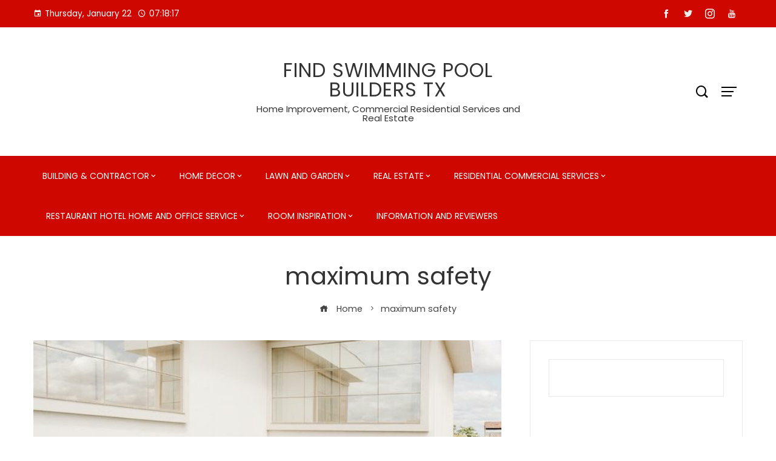

--- FILE ---
content_type: text/html; charset=UTF-8
request_url: https://findswimmingpoolbuilderstx.com/tag/maximum-safety
body_size: 14417
content:
<!DOCTYPE html>
<html lang="en-US">

    <head>
        <meta charset="UTF-8">
        <meta name="viewport" content="width=device-width, initial-scale=1">
        <title>maximum safety &#8211; find swimming pool builders tx</title>
<meta name='robots' content='max-image-preview:large' />
<link rel='dns-prefetch' href='//fonts.googleapis.com' />
<link rel="alternate" type="application/rss+xml" title="find swimming pool builders tx &raquo; Feed" href="https://findswimmingpoolbuilderstx.com/feed" />
<link rel="alternate" type="application/rss+xml" title="find swimming pool builders tx &raquo; Comments Feed" href="https://findswimmingpoolbuilderstx.com/comments/feed" />
<link rel="alternate" type="application/rss+xml" title="find swimming pool builders tx &raquo; maximum safety Tag Feed" href="https://findswimmingpoolbuilderstx.com/tag/maximum-safety/feed" />
<style id='wp-img-auto-sizes-contain-inline-css' type='text/css'>
img:is([sizes=auto i],[sizes^="auto," i]){contain-intrinsic-size:3000px 1500px}
/*# sourceURL=wp-img-auto-sizes-contain-inline-css */
</style>

<style id='wp-emoji-styles-inline-css' type='text/css'>

	img.wp-smiley, img.emoji {
		display: inline !important;
		border: none !important;
		box-shadow: none !important;
		height: 1em !important;
		width: 1em !important;
		margin: 0 0.07em !important;
		vertical-align: -0.1em !important;
		background: none !important;
		padding: 0 !important;
	}
/*# sourceURL=wp-emoji-styles-inline-css */
</style>
<link rel='stylesheet' id='viral-mag-style-css' href='https://findswimmingpoolbuilderstx.com/wp-content/themes/viral-mag/style.css?ver=2.0.58' type='text/css' media='all' />
<style id='viral-mag-style-inline-css' type='text/css'>
:root{--vm-template-color:#096abf;--vm-template-dark-color:#085fac;--vm-wide-container-width:1170px;--vm-fluid-container-width:80%;--vm-container-padding:80px;--vm-primary-width:66%;--vm-secondary-width:30%;--vm-responsive-width:780px;--vm-h1-size:38px;--vm-h2-size:34px;--vm-h3-size:30px;--vm-h4-size:26px;--vm-h5-size:22px;--vm-h6-size:18px;--vm-content-header-color:#000000;--vm-content-text-color:#333333;--vm-content-text-light-color:rgba(51,51,51,0.1);--vm-content-text-lighter-color:rgba(51,51,51,0.05);--vm-content-link-color:#000000;--vm-content-link-hov-color:#000000;--vm-title-color:#333333;--vm-th-height:45px;--vm-th-bg-color:#cf0701;--vm-th-text-color:#FFFFFF;--vm-th-anchor-color:#EEEEEE;--vm-logo-height:60px;--vm-logo-padding:15px;--vm-mh-header-bg-url:url();--vm-mh-header-bg-repeat:no-repeat;--vm-mh-header-bg-size:cover;--vm-mh-header-bg-position:center center;--vm-mh-header-bg-attach:scroll;--vm-mh-header-bg-color:;--vm-mh-button-color:#000000;--vm-mh-bg-color:#cf0701;--vm-mh-bg-color-mobile:#cf0701;--vm-mh-bg-border-color:#EEEEEE;--vm-mh-menu-color:#FFFFFF;--vm-mh-menu-hover-color:#FFFFFF;--vm-mh-submenu-bg-color:#F2F2F2;--vm-mh-submenu-color:#333333;--vm-mh-submenu-hover-color:#333333;--vm-mh-menu-dropdown-padding:12px;--vm-mh-toggle-button-color:#FFFFFF;--vm-footer-bg-url:url();--vm-footer-bg-repeat:no-repeat;--vm-footer-bg-size:cover;--vm-footer-bg-position:center center;--vm-footer-bg-attach:scroll;--vm-footer-bg-color:#333333;--vm-footer-title-color:#EEEEEE;--vm-footer-title-light-color:rgba(238,238,238,0.1);--vm-footer-text-color:#EEEEEE;--vm-footer-anchor-color:#EEEEEE;--vm-footer-border-color:#444444;--vm-content-widget-title-color:#000000}@media screen and (max-width:780px){.vm-menu{display:none}#vm-mobile-menu{display:block}.vm-header-two .vm-header,.vm-header-three .vm-header{background:var(--vm-mh-bg-color-mobile);padding-top:15px;padding-bottom:15px}.vm-header-two .vm-header .vm-container{justify-content:flex-end}.vm-sticky-header .headroom.headroom--not-top{position:relative;top:auto !important;left:auto;right:auto;z-index:9999;width:auto;box-shadow:none;-webkit-animation:none;animation:none}.vm-header .vm-offcanvas-nav,.vm-header .vm-search-button,.vm-header .vm-header-social-icons{display:none}#vm-content{padding-top:0 !important}.admin-bar.vm-sticky-header .headroom.headroom--not-top{top:auto}}@media screen and (max-width:1170px){.elementor-section.elementor-section-boxed>.elementor-container,.e-con.e-parent>.e-con-inner,.vm-wide .vm-container,.vm-boxed .vm-container{width:100% !important;padding-left:30px !important;padding-right:30px !important}}.he-post-categories li a.he-category-1,.he-primary-cat-block .he-category-1{background:#81d742 !important}
/*# sourceURL=viral-mag-style-inline-css */
</style>
<link rel='stylesheet' id='eleganticons-css' href='https://findswimmingpoolbuilderstx.com/wp-content/themes/viral-mag/css/eleganticons.css?ver=2.0.58' type='text/css' media='all' />
<link rel='stylesheet' id='materialdesignicons-css' href='https://findswimmingpoolbuilderstx.com/wp-content/themes/viral-mag/css/materialdesignicons.css?ver=2.0.58' type='text/css' media='all' />
<link rel='stylesheet' id='icofont-css' href='https://findswimmingpoolbuilderstx.com/wp-content/themes/viral-mag/css/icofont.css?ver=2.0.58' type='text/css' media='all' />
<link rel='stylesheet' id='owl-carousel-css' href='https://findswimmingpoolbuilderstx.com/wp-content/themes/viral-mag/css/owl.carousel.css?ver=2.0.58' type='text/css' media='all' />
<link rel='stylesheet' id='viral-mag-fonts-css' href='https://fonts.googleapis.com/css?family=Poppins%3A100%2C100i%2C200%2C200i%2C300%2C300i%2C400%2C400i%2C500%2C500i%2C600%2C600i%2C700%2C700i%2C800%2C800i%2C900%2C900i%7COswald%3A200%2C300%2C400%2C500%2C600%2C700&#038;subset=latin%2Clatin-ext&#038;display=swap' type='text/css' media='all' />
<script type="text/javascript" src="https://findswimmingpoolbuilderstx.com/wp-includes/js/jquery/jquery.min.js?ver=3.7.1" id="jquery-core-js"></script>
<script type="text/javascript" src="https://findswimmingpoolbuilderstx.com/wp-includes/js/jquery/jquery-migrate.min.js?ver=3.4.1" id="jquery-migrate-js"></script>
<link rel="https://api.w.org/" href="https://findswimmingpoolbuilderstx.com/wp-json/" /><link rel="alternate" title="JSON" type="application/json" href="https://findswimmingpoolbuilderstx.com/wp-json/wp/v2/tags/630" /><link rel="EditURI" type="application/rsd+xml" title="RSD" href="https://findswimmingpoolbuilderstx.com/xmlrpc.php?rsd" />
<meta name="generator" content="WordPress 6.9" />
<!-- Google tag (gtag.js) -->
<script async src="https://www.googletagmanager.com/gtag/js?id=G-41JGW18NMH"></script>
<script>
  window.dataLayer = window.dataLayer || [];
  function gtag(){dataLayer.push(arguments);}
  gtag('js', new Date());

  gtag('config', 'G-41JGW18NMH');
</script>

<meta name="google-site-verification" content="ha3jAmIfurLNf1K8KQjeFgr9pBJimdKyBoCLPRYSwa4" />

<meta name="getlinko-verify-code" content="getlinko-verify-936f97336cf05b5b8cdbc5d8c1b0eabc9dc3f212"/>    </head>

    <body class="archive tag tag-maximum-safety tag-630 wp-embed-responsive wp-theme-viral-mag vm-right-sidebar vm-top-header-on vm-sticky-sidebar vm-common-h-type vm-wide vm-header-style1 vm-sidebar-style2 vm-block-title-style2">
                        <div id="vm-page">
            <a class="skip-link screen-reader-text" href=" #vm-content">Skip to content</a>
            
<header id="vm-masthead" class="vm-site-header vm-header-two hover-style6 vm-tagline-inline-logo vm-no-border" >
            <div class="vm-top-header">
            <div class="vm-container">
                    <div class="vm-th-left th-date">
        <span><i class="mdi-calendar"></i>Thursday, January 22</span><span><i class="mdi-clock-time-four-outline"></i><span class="vm-time"></span></span>    </div><!-- .vm-th-left -->
        <div class="vm-th-right th-social">
        <a href="#" target="_blank"><i class="icofont-facebook"></i></a><a href="#" target="_blank"><i class="icofont-twitter"></i></a><a href="#" target="_blank"><i class="icofont-instagram"></i></a><a href="#" target="_blank"><i class="icofont-youtube"></i></a>    </div><!-- .vm-th-right -->
                </div>
        </div><!-- .vm-top-header -->
    
    <div class="vm-middle-header">
        <div class="vm-container">
            <div class="vm-middle-header-left">
                            </div>

            <div id="vm-site-branding">
                        <div class="vm-site-title-tagline">
                                <p class="vm-site-title"><a href="https://findswimmingpoolbuilderstx.com/" rel="home">find swimming pool builders tx</a></p>
                                    <p class="vm-site-description"><a href="https://findswimmingpoolbuilderstx.com/" rel="home">Home Improvement, Commercial Residential Services and Real Estate</a></p>
                        </div>
                    </div><!-- .site-branding -->

            <div class="vm-middle-header-right">
                                    <div class="vm-search-button"><a href="javascript:void(0)"><i class="icofont-search-1"></i></a></div>
                                        <div class="vm-offcanvas-nav"><a href="javascript:void(0)"><span></span><span></span><span></span></a></div>
                                </div>
        </div>
    </div>

    <div class="vm-header">
        <div class="vm-container">
            <nav id="vm-site-navigation" class="vm-main-navigation">
                <div class="vm-menu vm-clearfix"><ul id="menu-navigation-menu" class="vm-clearfix"><li id="menu-item-31" class="menu-item menu-item-type-taxonomy menu-item-object-category menu-item-has-children menu-item-31"><a href="https://findswimmingpoolbuilderstx.com/category/building-contractor">Building &amp; Contractor</a>
<ul class="sub-menu">
	<li id="menu-item-32" class="menu-item menu-item-type-taxonomy menu-item-object-category menu-item-32"><a href="https://findswimmingpoolbuilderstx.com/category/building-contractor/concrete-cement-and-masonry">Concrete, Cement and Masonry</a></li>
	<li id="menu-item-33" class="menu-item menu-item-type-taxonomy menu-item-object-category menu-item-33"><a href="https://findswimmingpoolbuilderstx.com/category/building-contractor/gates-and-fences">Gates and Fences</a></li>
	<li id="menu-item-34" class="menu-item menu-item-type-taxonomy menu-item-object-category menu-item-34"><a href="https://findswimmingpoolbuilderstx.com/category/building-contractor/insulation">Insulation</a></li>
	<li id="menu-item-35" class="menu-item menu-item-type-taxonomy menu-item-object-category menu-item-35"><a href="https://findswimmingpoolbuilderstx.com/category/building-contractor/ladders">Ladders</a></li>
	<li id="menu-item-36" class="menu-item menu-item-type-taxonomy menu-item-object-category menu-item-36"><a href="https://findswimmingpoolbuilderstx.com/category/building-contractor/lumber-and-trim">Lumber and Trim</a></li>
	<li id="menu-item-37" class="menu-item menu-item-type-taxonomy menu-item-object-category menu-item-37"><a href="https://findswimmingpoolbuilderstx.com/category/building-contractor/roofs-and-gutters">Roofs and Gutters</a></li>
	<li id="menu-item-84" class="menu-item menu-item-type-taxonomy menu-item-object-category menu-item-84"><a href="https://findswimmingpoolbuilderstx.com/category/building-contractor/tarps">Tarps</a></li>
	<li id="menu-item-85" class="menu-item menu-item-type-taxonomy menu-item-object-category menu-item-85"><a href="https://findswimmingpoolbuilderstx.com/category/building-contractor/tile">Tile</a></li>
	<li id="menu-item-86" class="menu-item menu-item-type-taxonomy menu-item-object-category menu-item-86"><a href="https://findswimmingpoolbuilderstx.com/category/building-contractor/walls-floors-and-ceiling">Walls, Floors and Ceiling</a></li>
</ul>
</li>
<li id="menu-item-38" class="menu-item menu-item-type-taxonomy menu-item-object-category menu-item-has-children menu-item-38"><a href="https://findswimmingpoolbuilderstx.com/category/home-decor">Home Decor</a>
<ul class="sub-menu">
	<li id="menu-item-39" class="menu-item menu-item-type-taxonomy menu-item-object-category menu-item-39"><a href="https://findswimmingpoolbuilderstx.com/category/home-decor/apparel">Apparel</a></li>
	<li id="menu-item-40" class="menu-item menu-item-type-taxonomy menu-item-object-category menu-item-40"><a href="https://findswimmingpoolbuilderstx.com/category/home-decor/bath">Bath</a></li>
	<li id="menu-item-41" class="menu-item menu-item-type-taxonomy menu-item-object-category menu-item-41"><a href="https://findswimmingpoolbuilderstx.com/category/home-decor/carports-and-garages">Carports and Garages</a></li>
	<li id="menu-item-42" class="menu-item menu-item-type-taxonomy menu-item-object-category menu-item-42"><a href="https://findswimmingpoolbuilderstx.com/category/home-decor/furniture-and-home-appliances">Furniture and Home Appliances</a></li>
	<li id="menu-item-43" class="menu-item menu-item-type-taxonomy menu-item-object-category menu-item-43"><a href="https://findswimmingpoolbuilderstx.com/category/home-decor/kitchen-and-food-beverage">Kitchen and Food Beverage</a></li>
	<li id="menu-item-44" class="menu-item menu-item-type-taxonomy menu-item-object-category menu-item-44"><a href="https://findswimmingpoolbuilderstx.com/category/home-decor/laundry-care">Laundry Care</a></li>
	<li id="menu-item-45" class="menu-item menu-item-type-taxonomy menu-item-object-category menu-item-45"><a href="https://findswimmingpoolbuilderstx.com/category/home-decor/painting-wall-paper-art">Painting Wall Paper Art</a></li>
	<li id="menu-item-46" class="menu-item menu-item-type-taxonomy menu-item-object-category menu-item-46"><a href="https://findswimmingpoolbuilderstx.com/category/home-decor/pool">Pool</a></li>
	<li id="menu-item-47" class="menu-item menu-item-type-taxonomy menu-item-object-category menu-item-47"><a href="https://findswimmingpoolbuilderstx.com/category/home-decor/security">Security</a></li>
	<li id="menu-item-81" class="menu-item menu-item-type-taxonomy menu-item-object-category menu-item-81"><a href="https://findswimmingpoolbuilderstx.com/category/home-decor/smart-home">Smart Home</a></li>
</ul>
</li>
<li id="menu-item-49" class="menu-item menu-item-type-taxonomy menu-item-object-category menu-item-has-children menu-item-49"><a href="https://findswimmingpoolbuilderstx.com/category/lawn-and-garden">Lawn and Garden</a>
<ul class="sub-menu">
	<li id="menu-item-50" class="menu-item menu-item-type-taxonomy menu-item-object-category menu-item-50"><a href="https://findswimmingpoolbuilderstx.com/category/lawn-and-garden/farm-and-ranch-supplies">Farm and Ranch Supplies</a></li>
	<li id="menu-item-51" class="menu-item menu-item-type-taxonomy menu-item-object-category menu-item-51"><a href="https://findswimmingpoolbuilderstx.com/category/lawn-and-garden/gardening-tools">Gardening Tools</a></li>
	<li id="menu-item-52" class="menu-item menu-item-type-taxonomy menu-item-object-category menu-item-52"><a href="https://findswimmingpoolbuilderstx.com/category/lawn-and-garden/hydroponic-gardening">Hydroponic Gardening</a></li>
	<li id="menu-item-53" class="menu-item menu-item-type-taxonomy menu-item-object-category menu-item-53"><a href="https://findswimmingpoolbuilderstx.com/category/lawn-and-garden/insect-and-animal-control">Insect and Animal Control</a></li>
	<li id="menu-item-54" class="menu-item menu-item-type-taxonomy menu-item-object-category menu-item-54"><a href="https://findswimmingpoolbuilderstx.com/category/lawn-and-garden/landscaping">Landscaping</a></li>
	<li id="menu-item-55" class="menu-item menu-item-type-taxonomy menu-item-object-category menu-item-55"><a href="https://findswimmingpoolbuilderstx.com/category/lawn-and-garden/lighting">Lighting</a></li>
	<li id="menu-item-56" class="menu-item menu-item-type-taxonomy menu-item-object-category menu-item-56"><a href="https://findswimmingpoolbuilderstx.com/category/lawn-and-garden/plant">Plant</a></li>
	<li id="menu-item-57" class="menu-item menu-item-type-taxonomy menu-item-object-category menu-item-57"><a href="https://findswimmingpoolbuilderstx.com/category/lawn-and-garden/pond-supplies">Pond Supplies</a></li>
</ul>
</li>
<li id="menu-item-58" class="menu-item menu-item-type-taxonomy menu-item-object-category menu-item-has-children menu-item-58"><a href="https://findswimmingpoolbuilderstx.com/category/real-estate">Real Estate</a>
<ul class="sub-menu">
	<li id="menu-item-59" class="menu-item menu-item-type-taxonomy menu-item-object-category menu-item-59"><a href="https://findswimmingpoolbuilderstx.com/category/real-estate/buy-and-rent-property">Buy and Rent Property</a></li>
</ul>
</li>
<li id="menu-item-60" class="menu-item menu-item-type-taxonomy menu-item-object-category menu-item-has-children menu-item-60"><a href="https://findswimmingpoolbuilderstx.com/category/residential-commercial-services">Residential Commercial Services</a>
<ul class="sub-menu">
	<li id="menu-item-61" class="menu-item menu-item-type-taxonomy menu-item-object-category menu-item-61"><a href="https://findswimmingpoolbuilderstx.com/category/residential-commercial-services/assembly">Assembly</a></li>
	<li id="menu-item-62" class="menu-item menu-item-type-taxonomy menu-item-object-category menu-item-62"><a href="https://findswimmingpoolbuilderstx.com/category/residential-commercial-services/blind-shade-services">Blind shade services</a></li>
	<li id="menu-item-63" class="menu-item menu-item-type-taxonomy menu-item-object-category menu-item-63"><a href="https://findswimmingpoolbuilderstx.com/category/residential-commercial-services/cleaning-disinfectants">Cleaning Disinfectants</a></li>
	<li id="menu-item-64" class="menu-item menu-item-type-taxonomy menu-item-object-category menu-item-64"><a href="https://findswimmingpoolbuilderstx.com/category/residential-commercial-services/door-window-treatment">Door Window Treatment</a></li>
	<li id="menu-item-65" class="menu-item menu-item-type-taxonomy menu-item-object-category menu-item-65"><a href="https://findswimmingpoolbuilderstx.com/category/residential-commercial-services/electrical-and-electronics">Electrical and Electronics</a></li>
	<li id="menu-item-66" class="menu-item menu-item-type-taxonomy menu-item-object-category menu-item-66"><a href="https://findswimmingpoolbuilderstx.com/category/residential-commercial-services/general-handyman">General Handyman</a></li>
	<li id="menu-item-67" class="menu-item menu-item-type-taxonomy menu-item-object-category menu-item-67"><a href="https://findswimmingpoolbuilderstx.com/category/residential-commercial-services/heat-air-conditioning">Heat Air Conditioning</a></li>
	<li id="menu-item-68" class="menu-item menu-item-type-taxonomy menu-item-object-category menu-item-68"><a href="https://findswimmingpoolbuilderstx.com/category/residential-commercial-services/home-appliance-repair">Home Appliance Repair</a></li>
	<li id="menu-item-69" class="menu-item menu-item-type-taxonomy menu-item-object-category menu-item-69"><a href="https://findswimmingpoolbuilderstx.com/category/residential-commercial-services/junk-removal-trash-recycling">Junk Removal Trash Recycling</a></li>
	<li id="menu-item-70" class="menu-item menu-item-type-taxonomy menu-item-object-category menu-item-70"><a href="https://findswimmingpoolbuilderstx.com/category/residential-commercial-services/locksmith">Locksmith</a></li>
	<li id="menu-item-71" class="menu-item menu-item-type-taxonomy menu-item-object-category menu-item-71"><a href="https://findswimmingpoolbuilderstx.com/category/residential-commercial-services/pest-control-inspections">Pest Control &amp; Inspections</a></li>
	<li id="menu-item-72" class="menu-item menu-item-type-taxonomy menu-item-object-category menu-item-72"><a href="https://findswimmingpoolbuilderstx.com/category/residential-commercial-services/pet-supplies">Pet Supplies</a></li>
	<li id="menu-item-73" class="menu-item menu-item-type-taxonomy menu-item-object-category menu-item-73"><a href="https://findswimmingpoolbuilderstx.com/category/residential-commercial-services/plumbing">Plumbing</a></li>
	<li id="menu-item-83" class="menu-item menu-item-type-taxonomy menu-item-object-category menu-item-83"><a href="https://findswimmingpoolbuilderstx.com/category/residential-commercial-services/tree-service-and-removal">Tree service and removal</a></li>
</ul>
</li>
<li id="menu-item-74" class="menu-item menu-item-type-taxonomy menu-item-object-category menu-item-has-children menu-item-74"><a href="https://findswimmingpoolbuilderstx.com/category/restaurant-hotel-home-and-office-service">Restaurant Hotel Home and office service</a>
<ul class="sub-menu">
	<li id="menu-item-87" class="menu-item menu-item-type-taxonomy menu-item-object-category menu-item-87"><a href="https://findswimmingpoolbuilderstx.com/category/restaurant-hotel-home-and-office-service/tools-storage-organization-and-hardware">Tools, Storage, Organization, and Hardware</a></li>
	<li id="menu-item-82" class="menu-item menu-item-type-taxonomy menu-item-object-category menu-item-82"><a href="https://findswimmingpoolbuilderstx.com/category/residential-commercial-services/storage-moving-service">Storage Moving Service</a></li>
</ul>
</li>
<li id="menu-item-75" class="menu-item menu-item-type-taxonomy menu-item-object-category menu-item-has-children menu-item-75"><a href="https://findswimmingpoolbuilderstx.com/category/room-inspiration">Room Inspiration</a>
<ul class="sub-menu">
	<li id="menu-item-76" class="menu-item menu-item-type-taxonomy menu-item-object-category menu-item-76"><a href="https://findswimmingpoolbuilderstx.com/category/room-inspiration/bathrooms">Bathrooms</a></li>
	<li id="menu-item-77" class="menu-item menu-item-type-taxonomy menu-item-object-category menu-item-77"><a href="https://findswimmingpoolbuilderstx.com/category/room-inspiration/bedrooms">Bedrooms</a></li>
	<li id="menu-item-78" class="menu-item menu-item-type-taxonomy menu-item-object-category menu-item-78"><a href="https://findswimmingpoolbuilderstx.com/category/room-inspiration/dining-room">Dining Room</a></li>
	<li id="menu-item-79" class="menu-item menu-item-type-taxonomy menu-item-object-category menu-item-79"><a href="https://findswimmingpoolbuilderstx.com/category/room-inspiration/kitchens">Kitchens</a></li>
	<li id="menu-item-80" class="menu-item menu-item-type-taxonomy menu-item-object-category menu-item-80"><a href="https://findswimmingpoolbuilderstx.com/category/room-inspiration/living-room">Living Room</a></li>
</ul>
</li>
<li id="menu-item-48" class="menu-item menu-item-type-taxonomy menu-item-object-category menu-item-48"><a href="https://findswimmingpoolbuilderstx.com/category/information-and-reviewers">Information and Reviewers</a></li>
</ul></div>                <div id="vm-mobile-menu" class="menu-navigation-menu-container"><a href="javascript:void(0)"  class="menu-collapser"><div class="collapse-button"><span class="icon-bar"></span><span class="icon-bar"></span><span class="icon-bar"></span></div></a><ul id="vm-responsive-menu" class="menu"><li class="menu-item menu-item-type-taxonomy menu-item-object-category menu-item-has-children menu-item-31"><a href="https://findswimmingpoolbuilderstx.com/category/building-contractor">Building &amp; Contractor</a>
<ul class="sub-menu">
	<li class="menu-item menu-item-type-taxonomy menu-item-object-category menu-item-32"><a href="https://findswimmingpoolbuilderstx.com/category/building-contractor/concrete-cement-and-masonry">Concrete, Cement and Masonry</a></li>
	<li class="menu-item menu-item-type-taxonomy menu-item-object-category menu-item-33"><a href="https://findswimmingpoolbuilderstx.com/category/building-contractor/gates-and-fences">Gates and Fences</a></li>
	<li class="menu-item menu-item-type-taxonomy menu-item-object-category menu-item-34"><a href="https://findswimmingpoolbuilderstx.com/category/building-contractor/insulation">Insulation</a></li>
	<li class="menu-item menu-item-type-taxonomy menu-item-object-category menu-item-35"><a href="https://findswimmingpoolbuilderstx.com/category/building-contractor/ladders">Ladders</a></li>
	<li class="menu-item menu-item-type-taxonomy menu-item-object-category menu-item-36"><a href="https://findswimmingpoolbuilderstx.com/category/building-contractor/lumber-and-trim">Lumber and Trim</a></li>
	<li class="menu-item menu-item-type-taxonomy menu-item-object-category menu-item-37"><a href="https://findswimmingpoolbuilderstx.com/category/building-contractor/roofs-and-gutters">Roofs and Gutters</a></li>
	<li class="menu-item menu-item-type-taxonomy menu-item-object-category menu-item-84"><a href="https://findswimmingpoolbuilderstx.com/category/building-contractor/tarps">Tarps</a></li>
	<li class="menu-item menu-item-type-taxonomy menu-item-object-category menu-item-85"><a href="https://findswimmingpoolbuilderstx.com/category/building-contractor/tile">Tile</a></li>
	<li class="menu-item menu-item-type-taxonomy menu-item-object-category menu-item-86"><a href="https://findswimmingpoolbuilderstx.com/category/building-contractor/walls-floors-and-ceiling">Walls, Floors and Ceiling</a></li>
</ul>
</li>
<li class="menu-item menu-item-type-taxonomy menu-item-object-category menu-item-has-children menu-item-38"><a href="https://findswimmingpoolbuilderstx.com/category/home-decor">Home Decor</a>
<ul class="sub-menu">
	<li class="menu-item menu-item-type-taxonomy menu-item-object-category menu-item-39"><a href="https://findswimmingpoolbuilderstx.com/category/home-decor/apparel">Apparel</a></li>
	<li class="menu-item menu-item-type-taxonomy menu-item-object-category menu-item-40"><a href="https://findswimmingpoolbuilderstx.com/category/home-decor/bath">Bath</a></li>
	<li class="menu-item menu-item-type-taxonomy menu-item-object-category menu-item-41"><a href="https://findswimmingpoolbuilderstx.com/category/home-decor/carports-and-garages">Carports and Garages</a></li>
	<li class="menu-item menu-item-type-taxonomy menu-item-object-category menu-item-42"><a href="https://findswimmingpoolbuilderstx.com/category/home-decor/furniture-and-home-appliances">Furniture and Home Appliances</a></li>
	<li class="menu-item menu-item-type-taxonomy menu-item-object-category menu-item-43"><a href="https://findswimmingpoolbuilderstx.com/category/home-decor/kitchen-and-food-beverage">Kitchen and Food Beverage</a></li>
	<li class="menu-item menu-item-type-taxonomy menu-item-object-category menu-item-44"><a href="https://findswimmingpoolbuilderstx.com/category/home-decor/laundry-care">Laundry Care</a></li>
	<li class="menu-item menu-item-type-taxonomy menu-item-object-category menu-item-45"><a href="https://findswimmingpoolbuilderstx.com/category/home-decor/painting-wall-paper-art">Painting Wall Paper Art</a></li>
	<li class="menu-item menu-item-type-taxonomy menu-item-object-category menu-item-46"><a href="https://findswimmingpoolbuilderstx.com/category/home-decor/pool">Pool</a></li>
	<li class="menu-item menu-item-type-taxonomy menu-item-object-category menu-item-47"><a href="https://findswimmingpoolbuilderstx.com/category/home-decor/security">Security</a></li>
	<li class="menu-item menu-item-type-taxonomy menu-item-object-category menu-item-81"><a href="https://findswimmingpoolbuilderstx.com/category/home-decor/smart-home">Smart Home</a></li>
</ul>
</li>
<li class="menu-item menu-item-type-taxonomy menu-item-object-category menu-item-has-children menu-item-49"><a href="https://findswimmingpoolbuilderstx.com/category/lawn-and-garden">Lawn and Garden</a>
<ul class="sub-menu">
	<li class="menu-item menu-item-type-taxonomy menu-item-object-category menu-item-50"><a href="https://findswimmingpoolbuilderstx.com/category/lawn-and-garden/farm-and-ranch-supplies">Farm and Ranch Supplies</a></li>
	<li class="menu-item menu-item-type-taxonomy menu-item-object-category menu-item-51"><a href="https://findswimmingpoolbuilderstx.com/category/lawn-and-garden/gardening-tools">Gardening Tools</a></li>
	<li class="menu-item menu-item-type-taxonomy menu-item-object-category menu-item-52"><a href="https://findswimmingpoolbuilderstx.com/category/lawn-and-garden/hydroponic-gardening">Hydroponic Gardening</a></li>
	<li class="menu-item menu-item-type-taxonomy menu-item-object-category menu-item-53"><a href="https://findswimmingpoolbuilderstx.com/category/lawn-and-garden/insect-and-animal-control">Insect and Animal Control</a></li>
	<li class="menu-item menu-item-type-taxonomy menu-item-object-category menu-item-54"><a href="https://findswimmingpoolbuilderstx.com/category/lawn-and-garden/landscaping">Landscaping</a></li>
	<li class="menu-item menu-item-type-taxonomy menu-item-object-category menu-item-55"><a href="https://findswimmingpoolbuilderstx.com/category/lawn-and-garden/lighting">Lighting</a></li>
	<li class="menu-item menu-item-type-taxonomy menu-item-object-category menu-item-56"><a href="https://findswimmingpoolbuilderstx.com/category/lawn-and-garden/plant">Plant</a></li>
	<li class="menu-item menu-item-type-taxonomy menu-item-object-category menu-item-57"><a href="https://findswimmingpoolbuilderstx.com/category/lawn-and-garden/pond-supplies">Pond Supplies</a></li>
</ul>
</li>
<li class="menu-item menu-item-type-taxonomy menu-item-object-category menu-item-has-children menu-item-58"><a href="https://findswimmingpoolbuilderstx.com/category/real-estate">Real Estate</a>
<ul class="sub-menu">
	<li class="menu-item menu-item-type-taxonomy menu-item-object-category menu-item-59"><a href="https://findswimmingpoolbuilderstx.com/category/real-estate/buy-and-rent-property">Buy and Rent Property</a></li>
</ul>
</li>
<li class="menu-item menu-item-type-taxonomy menu-item-object-category menu-item-has-children menu-item-60"><a href="https://findswimmingpoolbuilderstx.com/category/residential-commercial-services">Residential Commercial Services</a>
<ul class="sub-menu">
	<li class="menu-item menu-item-type-taxonomy menu-item-object-category menu-item-61"><a href="https://findswimmingpoolbuilderstx.com/category/residential-commercial-services/assembly">Assembly</a></li>
	<li class="menu-item menu-item-type-taxonomy menu-item-object-category menu-item-62"><a href="https://findswimmingpoolbuilderstx.com/category/residential-commercial-services/blind-shade-services">Blind shade services</a></li>
	<li class="menu-item menu-item-type-taxonomy menu-item-object-category menu-item-63"><a href="https://findswimmingpoolbuilderstx.com/category/residential-commercial-services/cleaning-disinfectants">Cleaning Disinfectants</a></li>
	<li class="menu-item menu-item-type-taxonomy menu-item-object-category menu-item-64"><a href="https://findswimmingpoolbuilderstx.com/category/residential-commercial-services/door-window-treatment">Door Window Treatment</a></li>
	<li class="menu-item menu-item-type-taxonomy menu-item-object-category menu-item-65"><a href="https://findswimmingpoolbuilderstx.com/category/residential-commercial-services/electrical-and-electronics">Electrical and Electronics</a></li>
	<li class="menu-item menu-item-type-taxonomy menu-item-object-category menu-item-66"><a href="https://findswimmingpoolbuilderstx.com/category/residential-commercial-services/general-handyman">General Handyman</a></li>
	<li class="menu-item menu-item-type-taxonomy menu-item-object-category menu-item-67"><a href="https://findswimmingpoolbuilderstx.com/category/residential-commercial-services/heat-air-conditioning">Heat Air Conditioning</a></li>
	<li class="menu-item menu-item-type-taxonomy menu-item-object-category menu-item-68"><a href="https://findswimmingpoolbuilderstx.com/category/residential-commercial-services/home-appliance-repair">Home Appliance Repair</a></li>
	<li class="menu-item menu-item-type-taxonomy menu-item-object-category menu-item-69"><a href="https://findswimmingpoolbuilderstx.com/category/residential-commercial-services/junk-removal-trash-recycling">Junk Removal Trash Recycling</a></li>
	<li class="menu-item menu-item-type-taxonomy menu-item-object-category menu-item-70"><a href="https://findswimmingpoolbuilderstx.com/category/residential-commercial-services/locksmith">Locksmith</a></li>
	<li class="menu-item menu-item-type-taxonomy menu-item-object-category menu-item-71"><a href="https://findswimmingpoolbuilderstx.com/category/residential-commercial-services/pest-control-inspections">Pest Control &amp; Inspections</a></li>
	<li class="menu-item menu-item-type-taxonomy menu-item-object-category menu-item-72"><a href="https://findswimmingpoolbuilderstx.com/category/residential-commercial-services/pet-supplies">Pet Supplies</a></li>
	<li class="menu-item menu-item-type-taxonomy menu-item-object-category menu-item-73"><a href="https://findswimmingpoolbuilderstx.com/category/residential-commercial-services/plumbing">Plumbing</a></li>
	<li class="menu-item menu-item-type-taxonomy menu-item-object-category menu-item-83"><a href="https://findswimmingpoolbuilderstx.com/category/residential-commercial-services/tree-service-and-removal">Tree service and removal</a></li>
</ul>
</li>
<li class="menu-item menu-item-type-taxonomy menu-item-object-category menu-item-has-children menu-item-74"><a href="https://findswimmingpoolbuilderstx.com/category/restaurant-hotel-home-and-office-service">Restaurant Hotel Home and office service</a>
<ul class="sub-menu">
	<li class="menu-item menu-item-type-taxonomy menu-item-object-category menu-item-87"><a href="https://findswimmingpoolbuilderstx.com/category/restaurant-hotel-home-and-office-service/tools-storage-organization-and-hardware">Tools, Storage, Organization, and Hardware</a></li>
	<li class="menu-item menu-item-type-taxonomy menu-item-object-category menu-item-82"><a href="https://findswimmingpoolbuilderstx.com/category/residential-commercial-services/storage-moving-service">Storage Moving Service</a></li>
</ul>
</li>
<li class="menu-item menu-item-type-taxonomy menu-item-object-category menu-item-has-children menu-item-75"><a href="https://findswimmingpoolbuilderstx.com/category/room-inspiration">Room Inspiration</a>
<ul class="sub-menu">
	<li class="menu-item menu-item-type-taxonomy menu-item-object-category menu-item-76"><a href="https://findswimmingpoolbuilderstx.com/category/room-inspiration/bathrooms">Bathrooms</a></li>
	<li class="menu-item menu-item-type-taxonomy menu-item-object-category menu-item-77"><a href="https://findswimmingpoolbuilderstx.com/category/room-inspiration/bedrooms">Bedrooms</a></li>
	<li class="menu-item menu-item-type-taxonomy menu-item-object-category menu-item-78"><a href="https://findswimmingpoolbuilderstx.com/category/room-inspiration/dining-room">Dining Room</a></li>
	<li class="menu-item menu-item-type-taxonomy menu-item-object-category menu-item-79"><a href="https://findswimmingpoolbuilderstx.com/category/room-inspiration/kitchens">Kitchens</a></li>
	<li class="menu-item menu-item-type-taxonomy menu-item-object-category menu-item-80"><a href="https://findswimmingpoolbuilderstx.com/category/room-inspiration/living-room">Living Room</a></li>
</ul>
</li>
<li class="menu-item menu-item-type-taxonomy menu-item-object-category menu-item-48"><a href="https://findswimmingpoolbuilderstx.com/category/information-and-reviewers">Information and Reviewers</a></li>
</ul></div>            </nav><!--  #vm-site-navigation -->
        </div>
    </div>
</header><!--  #vm-masthead -->            <div id="vm-content" class="vm-site-content vm-clearfix">        <header class="vm-main-header">
            <div class="vm-container">
                <h1 class="vm-main-title">maximum safety</h1><nav role="navigation" aria-label="Breadcrumbs" class="breadcrumb-trail breadcrumbs" itemprop="breadcrumb"><ul class="trail-items" itemscope itemtype="http://schema.org/BreadcrumbList"><meta name="numberOfItems" content="2" /><meta name="itemListOrder" content="Ascending" /><li itemprop="itemListElement" itemscope itemtype="http://schema.org/ListItem" class="trail-item trail-begin"><a href="https://findswimmingpoolbuilderstx.com" rel="home" itemprop="item"><span itemprop="name"><i class="icofont-home"></i> Home</span></a><meta itemprop="position" content="1" /></li><li itemprop="itemListElement" itemscope itemtype="http://schema.org/ListItem" class="trail-item trail-end"><span itemprop="name">maximum safety</span><meta itemprop="position" content="2" /></li></ul></nav>            </div>
        </header><!-- .entry-header -->

                <div class="vm-main-content vm-clearfix vm-container">
            <div class="vm-site-wrapper">
                <div id="primary" class="content-area">

                    
                        <div class="site-main-loop">
                            
                                
        <article id="post-284" class="viral-mag-hentry blog-layout1 post-284 post type-post status-publish format-standard has-post-thumbnail hentry category-residential-commercial-services tag-asbestos tag-cancer tag-differentiate-asbestos tag-fiber-cement tag-health-hazards tag-lung-cancer tag-maximum-safety tag-remove-asbestos tag-uralite-removal"         >
            <div class="vm-post-wrapper">
                                    <figure class="entry-figure">
                                                <a href="https://findswimmingpoolbuilderstx.com/the-dangers-of-asbestos-in-our-home">
                            <div class="entry-thumb-container">
                                <img src="https://findswimmingpoolbuilderstx.com/wp-content/uploads/pexels-jonathan-borba-5563472-640x500.jpg" alt="The dangers of asbestos in our home">
                            </div>
                        </a>
                    </figure>
                
                <div class="vm-post-content">

                    <header class="entry-header">
                                                    <div class="vm-post-date">
                                                                <span class="entry-date">
                                    <span class="vm-day">
                                        07                                    </span>
                                    <span class="vm-month-year">
                                        Mar                                    </span>
                                </span>
                            </div><!-- .entry-meta -->
                        
                        <div class="vm-post-header">
                            <h3 class="entry-title"><a href="https://findswimmingpoolbuilderstx.com/the-dangers-of-asbestos-in-our-home" rel="bookmark">The dangers of asbestos in our home</a></h3>                                                            <div class="entry-meta">
                                    <span class="entry-author"><span class="author vcard"><a class="url fn n" href="https://findswimmingpoolbuilderstx.com/author/Catharine%20Bwana"><i class="mdi-account"></i>Catharine Bwana</a></span></span><span class="entry-categories"><i class="mdi-folder"></i><a href="https://findswimmingpoolbuilderstx.com/category/residential-commercial-services" rel="category tag">Residential Commercial Services</a></span><span class="entry-tags"><i class="mdi-bookmark"></i><a href="https://findswimmingpoolbuilderstx.com/tag/asbestos" rel="tag">asbestos</a>, <a href="https://findswimmingpoolbuilderstx.com/tag/cancer" rel="tag">cancer</a>, <a href="https://findswimmingpoolbuilderstx.com/tag/differentiate-asbestos" rel="tag">differentiate asbestos</a>, <a href="https://findswimmingpoolbuilderstx.com/tag/fiber-cement" rel="tag">fiber cement</a>, <a href="https://findswimmingpoolbuilderstx.com/tag/health-hazards" rel="tag">health hazards</a>, <a href="https://findswimmingpoolbuilderstx.com/tag/lung-cancer" rel="tag">lung cancer</a>, <a href="https://findswimmingpoolbuilderstx.com/tag/maximum-safety" rel="tag">maximum safety</a>, <a href="https://findswimmingpoolbuilderstx.com/tag/remove-asbestos" rel="tag">remove asbestos</a>, <a href="https://findswimmingpoolbuilderstx.com/tag/uralite-removal" rel="tag">uralite removal</a></span>                                </div>
                                                    </div>
                    </header><!-- .entry-header -->

                    <div class="entry-content">
                        Asbestos is a mineral that until recently was frequently used in the field of construction, until the dangers derived from its use could be observed. From this, different regulations emerged through which most countries decided to eliminate them from the environment, prohibiting the manufacture of elements containing this mineral from 2001. In addition, it was obliged to proceed with its elimination from any construction where it was present. That is why we are going to start analyzing what are the dangers of asbestos in our home, we will know this material a little better and we will learn to differentiate it&hellip;                    </div><!-- .entry-content -->

                                            <div class="entry-readmore">
                            <a href="https://findswimmingpoolbuilderstx.com/the-dangers-of-asbestos-in-our-home">Read More</a>
                        </div>
                                    </div>
            </div>
        </article><!-- #post-## -->
        
                            
                                
        <article id="post-278" class="viral-mag-hentry blog-layout1 post-278 post type-post status-publish format-standard has-post-thumbnail hentry category-residential-commercial-services tag-collective-protection tag-construction-sites tag-maximum-safety tag-personal-protective tag-prevent-accidents tag-protection-systems tag-protective-equipment tag-safety tag-work"         >
            <div class="vm-post-wrapper">
                                    <figure class="entry-figure">
                                                <a href="https://findswimmingpoolbuilderstx.com/health-and-safety-on-construction-sites">
                            <div class="entry-thumb-container">
                                <img src="https://findswimmingpoolbuilderstx.com/wp-content/uploads/pexels-mart-production-7641394.jpg" alt="Health and safety on construction sites">
                            </div>
                        </a>
                    </figure>
                
                <div class="vm-post-content">

                    <header class="entry-header">
                                                    <div class="vm-post-date">
                                                                <span class="entry-date">
                                    <span class="vm-day">
                                        01                                    </span>
                                    <span class="vm-month-year">
                                        Mar                                    </span>
                                </span>
                            </div><!-- .entry-meta -->
                        
                        <div class="vm-post-header">
                            <h3 class="entry-title"><a href="https://findswimmingpoolbuilderstx.com/health-and-safety-on-construction-sites" rel="bookmark">Health and safety on construction sites</a></h3>                                                            <div class="entry-meta">
                                    <span class="entry-author"><span class="author vcard"><a class="url fn n" href="https://findswimmingpoolbuilderstx.com/author/Catharine%20Bwana"><i class="mdi-account"></i>Catharine Bwana</a></span></span><span class="entry-categories"><i class="mdi-folder"></i><a href="https://findswimmingpoolbuilderstx.com/category/residential-commercial-services" rel="category tag">Residential Commercial Services</a></span><span class="entry-tags"><i class="mdi-bookmark"></i><a href="https://findswimmingpoolbuilderstx.com/tag/collective-protection" rel="tag">collective protection</a>, <a href="https://findswimmingpoolbuilderstx.com/tag/construction-sites" rel="tag">construction sites</a>, <a href="https://findswimmingpoolbuilderstx.com/tag/maximum-safety" rel="tag">maximum safety</a>, <a href="https://findswimmingpoolbuilderstx.com/tag/personal-protective" rel="tag">personal protective</a>, <a href="https://findswimmingpoolbuilderstx.com/tag/prevent-accidents" rel="tag">prevent accidents</a>, <a href="https://findswimmingpoolbuilderstx.com/tag/protection-systems" rel="tag">protection systems</a>, <a href="https://findswimmingpoolbuilderstx.com/tag/protective-equipment" rel="tag">protective equipment</a>, <a href="https://findswimmingpoolbuilderstx.com/tag/safety" rel="tag">safety</a>, <a href="https://findswimmingpoolbuilderstx.com/tag/work" rel="tag">work</a></span>                                </div>
                                                    </div>
                    </header><!-- .entry-header -->

                    <div class="entry-content">
                        Both the worker and the employer must ensure health and safety on construction sites. For this it is important to adopt a series of habits that allow not only to comply with the regulations, but also to offer the maximum guarantees to prevent accidents, or protect the person in case they occur. Clothing for safety on construction sites Within the work, collective protection systems are established and personal protective equipment is used, so that combining both ensures maximum safety. Within the group of personal protective equipment, clothing is one of the most important points to pay attention to, since it is&hellip;                    </div><!-- .entry-content -->

                                            <div class="entry-readmore">
                            <a href="https://findswimmingpoolbuilderstx.com/health-and-safety-on-construction-sites">Read More</a>
                        </div>
                                    </div>
            </div>
        </article><!-- #post-## -->
        
                                                    </div>
                        
                    
                </div><!-- #primary -->

                            <div id="secondary" class="widget-area" >
                <div class="theiaStickySidebar">
                    <aside id="magenet_widget-2" class="widget widget_magenet_widget"><aside class="widget magenet_widget_box"><div class="mads-block"></div></aside></aside><aside id="nav_menu-2" class="widget widget_nav_menu"><div class="menu-about-us-container"><ul id="menu-about-us" class="menu"><li id="menu-item-28" class="menu-item menu-item-type-post_type menu-item-object-page menu-item-28"><a href="https://findswimmingpoolbuilderstx.com/contact-us">Contact Us</a></li>
<li id="menu-item-29" class="menu-item menu-item-type-post_type menu-item-object-page menu-item-29"><a href="https://findswimmingpoolbuilderstx.com/privacy-policy">Privacy Policy</a></li>
<li id="menu-item-30" class="menu-item menu-item-type-post_type menu-item-object-page menu-item-30"><a href="https://findswimmingpoolbuilderstx.com/sitemap">Sitemap</a></li>
</ul></div></aside><aside id="categories-2" class="widget widget_categories"><h4 class="widget-title">Categories</h4>
			<ul>
					<li class="cat-item cat-item-21"><a href="https://findswimmingpoolbuilderstx.com/category/home-decor/apparel">Apparel</a>
</li>
	<li class="cat-item cat-item-43"><a href="https://findswimmingpoolbuilderstx.com/category/residential-commercial-services/assembly">Assembly</a>
</li>
	<li class="cat-item cat-item-22"><a href="https://findswimmingpoolbuilderstx.com/category/home-decor/bath">Bath</a>
</li>
	<li class="cat-item cat-item-61"><a href="https://findswimmingpoolbuilderstx.com/category/room-inspiration/bathrooms">Bathrooms</a>
</li>
	<li class="cat-item cat-item-62"><a href="https://findswimmingpoolbuilderstx.com/category/room-inspiration/bedrooms">Bedrooms</a>
</li>
	<li class="cat-item cat-item-44"><a href="https://findswimmingpoolbuilderstx.com/category/residential-commercial-services/blind-shade-services">Blind shade services</a>
</li>
	<li class="cat-item cat-item-10"><a href="https://findswimmingpoolbuilderstx.com/category/building-contractor">Building &amp; Contractor</a>
</li>
	<li class="cat-item cat-item-41"><a href="https://findswimmingpoolbuilderstx.com/category/real-estate/buy-and-rent-property">Buy and Rent Property</a>
</li>
	<li class="cat-item cat-item-23"><a href="https://findswimmingpoolbuilderstx.com/category/home-decor/carports-and-garages">Carports and Garages</a>
</li>
	<li class="cat-item cat-item-45"><a href="https://findswimmingpoolbuilderstx.com/category/residential-commercial-services/cleaning-disinfectants">Cleaning Disinfectants</a>
</li>
	<li class="cat-item cat-item-11"><a href="https://findswimmingpoolbuilderstx.com/category/building-contractor/concrete-cement-and-masonry">Concrete, Cement and Masonry</a>
</li>
	<li class="cat-item cat-item-63"><a href="https://findswimmingpoolbuilderstx.com/category/room-inspiration/dining-room">Dining Room</a>
</li>
	<li class="cat-item cat-item-46"><a href="https://findswimmingpoolbuilderstx.com/category/residential-commercial-services/door-window-treatment">Door Window Treatment</a>
</li>
	<li class="cat-item cat-item-47"><a href="https://findswimmingpoolbuilderstx.com/category/residential-commercial-services/electrical-and-electronics">Electrical and Electronics</a>
</li>
	<li class="cat-item cat-item-32"><a href="https://findswimmingpoolbuilderstx.com/category/lawn-and-garden/farm-and-ranch-supplies">Farm and Ranch Supplies</a>
</li>
	<li class="cat-item cat-item-25"><a href="https://findswimmingpoolbuilderstx.com/category/home-decor/furniture-and-home-appliances">Furniture and Home Appliances</a>
</li>
	<li class="cat-item cat-item-33"><a href="https://findswimmingpoolbuilderstx.com/category/lawn-and-garden/gardening-tools">Gardening Tools</a>
</li>
	<li class="cat-item cat-item-12"><a href="https://findswimmingpoolbuilderstx.com/category/building-contractor/gates-and-fences">Gates and Fences</a>
</li>
	<li class="cat-item cat-item-48"><a href="https://findswimmingpoolbuilderstx.com/category/residential-commercial-services/general-handyman">General Handyman</a>
</li>
	<li class="cat-item cat-item-49"><a href="https://findswimmingpoolbuilderstx.com/category/residential-commercial-services/heat-air-conditioning">Heat Air Conditioning</a>
</li>
	<li class="cat-item cat-item-50"><a href="https://findswimmingpoolbuilderstx.com/category/residential-commercial-services/home-appliance-repair">Home Appliance Repair</a>
</li>
	<li class="cat-item cat-item-20"><a href="https://findswimmingpoolbuilderstx.com/category/home-decor">Home Decor</a>
</li>
	<li class="cat-item cat-item-34"><a href="https://findswimmingpoolbuilderstx.com/category/lawn-and-garden/hydroponic-gardening">Hydroponic Gardening</a>
</li>
	<li class="cat-item cat-item-1"><a href="https://findswimmingpoolbuilderstx.com/category/information-and-reviewers">Information and Reviewers</a>
</li>
	<li class="cat-item cat-item-35"><a href="https://findswimmingpoolbuilderstx.com/category/lawn-and-garden/insect-and-animal-control">Insect and Animal Control</a>
</li>
	<li class="cat-item cat-item-13"><a href="https://findswimmingpoolbuilderstx.com/category/building-contractor/insulation">Insulation</a>
</li>
	<li class="cat-item cat-item-51"><a href="https://findswimmingpoolbuilderstx.com/category/residential-commercial-services/junk-removal-trash-recycling">Junk Removal Trash Recycling</a>
</li>
	<li class="cat-item cat-item-24"><a href="https://findswimmingpoolbuilderstx.com/category/home-decor/kitchen-and-food-beverage">Kitchen and Food Beverage</a>
</li>
	<li class="cat-item cat-item-64"><a href="https://findswimmingpoolbuilderstx.com/category/room-inspiration/kitchens">Kitchens</a>
</li>
	<li class="cat-item cat-item-14"><a href="https://findswimmingpoolbuilderstx.com/category/building-contractor/ladders">Ladders</a>
</li>
	<li class="cat-item cat-item-36"><a href="https://findswimmingpoolbuilderstx.com/category/lawn-and-garden/landscaping">Landscaping</a>
</li>
	<li class="cat-item cat-item-26"><a href="https://findswimmingpoolbuilderstx.com/category/home-decor/laundry-care">Laundry Care</a>
</li>
	<li class="cat-item cat-item-31"><a href="https://findswimmingpoolbuilderstx.com/category/lawn-and-garden">Lawn and Garden</a>
</li>
	<li class="cat-item cat-item-37"><a href="https://findswimmingpoolbuilderstx.com/category/lawn-and-garden/lighting">Lighting</a>
</li>
	<li class="cat-item cat-item-65"><a href="https://findswimmingpoolbuilderstx.com/category/room-inspiration/living-room">Living Room</a>
</li>
	<li class="cat-item cat-item-52"><a href="https://findswimmingpoolbuilderstx.com/category/residential-commercial-services/locksmith">Locksmith</a>
</li>
	<li class="cat-item cat-item-15"><a href="https://findswimmingpoolbuilderstx.com/category/building-contractor/lumber-and-trim">Lumber and Trim</a>
</li>
	<li class="cat-item cat-item-28"><a href="https://findswimmingpoolbuilderstx.com/category/home-decor/painting-wall-paper-art">Painting Wall Paper Art</a>
</li>
	<li class="cat-item cat-item-57"><a href="https://findswimmingpoolbuilderstx.com/category/residential-commercial-services/pest-control-inspections">Pest Control &amp; Inspections</a>
</li>
	<li class="cat-item cat-item-53"><a href="https://findswimmingpoolbuilderstx.com/category/residential-commercial-services/pet-supplies">Pet Supplies</a>
</li>
	<li class="cat-item cat-item-38"><a href="https://findswimmingpoolbuilderstx.com/category/lawn-and-garden/plant">Plant</a>
</li>
	<li class="cat-item cat-item-54"><a href="https://findswimmingpoolbuilderstx.com/category/residential-commercial-services/plumbing">Plumbing</a>
</li>
	<li class="cat-item cat-item-39"><a href="https://findswimmingpoolbuilderstx.com/category/lawn-and-garden/pond-supplies">Pond Supplies</a>
</li>
	<li class="cat-item cat-item-27"><a href="https://findswimmingpoolbuilderstx.com/category/home-decor/pool">Pool</a>
</li>
	<li class="cat-item cat-item-40"><a href="https://findswimmingpoolbuilderstx.com/category/real-estate">Real Estate</a>
</li>
	<li class="cat-item cat-item-42"><a href="https://findswimmingpoolbuilderstx.com/category/residential-commercial-services">Residential Commercial Services</a>
</li>
	<li class="cat-item cat-item-58"><a href="https://findswimmingpoolbuilderstx.com/category/restaurant-hotel-home-and-office-service">Restaurant Hotel Home and office service</a>
</li>
	<li class="cat-item cat-item-16"><a href="https://findswimmingpoolbuilderstx.com/category/building-contractor/roofs-and-gutters">Roofs and Gutters</a>
</li>
	<li class="cat-item cat-item-60"><a href="https://findswimmingpoolbuilderstx.com/category/room-inspiration">Room Inspiration</a>
</li>
	<li class="cat-item cat-item-29"><a href="https://findswimmingpoolbuilderstx.com/category/home-decor/security">Security</a>
</li>
	<li class="cat-item cat-item-30"><a href="https://findswimmingpoolbuilderstx.com/category/home-decor/smart-home">Smart Home</a>
</li>
	<li class="cat-item cat-item-55"><a href="https://findswimmingpoolbuilderstx.com/category/residential-commercial-services/storage-moving-service">Storage Moving Service</a>
</li>
	<li class="cat-item cat-item-17"><a href="https://findswimmingpoolbuilderstx.com/category/building-contractor/tarps">Tarps</a>
</li>
	<li class="cat-item cat-item-18"><a href="https://findswimmingpoolbuilderstx.com/category/building-contractor/tile">Tile</a>
</li>
	<li class="cat-item cat-item-59"><a href="https://findswimmingpoolbuilderstx.com/category/restaurant-hotel-home-and-office-service/tools-storage-organization-and-hardware">Tools, Storage, Organization, and Hardware</a>
</li>
	<li class="cat-item cat-item-56"><a href="https://findswimmingpoolbuilderstx.com/category/residential-commercial-services/tree-service-and-removal">Tree service and removal</a>
</li>
	<li class="cat-item cat-item-19"><a href="https://findswimmingpoolbuilderstx.com/category/building-contractor/walls-floors-and-ceiling">Walls, Floors and Ceiling</a>
</li>
			</ul>

			</aside><aside id="tag_cloud-2" class="widget widget_tag_cloud"><h4 class="widget-title">Tags</h4><div class="tagcloud"><a href="https://findswimmingpoolbuilderstx.com/tag/air-conditioning" class="tag-cloud-link tag-link-284 tag-link-position-1" style="font-size: 10.763157894737pt;" aria-label="air conditioning (6 items)">air conditioning</a>
<a href="https://findswimmingpoolbuilderstx.com/tag/bank" class="tag-cloud-link tag-link-1118 tag-link-position-2" style="font-size: 12.605263157895pt;" aria-label="bank (8 items)">bank</a>
<a href="https://findswimmingpoolbuilderstx.com/tag/bathroom" class="tag-cloud-link tag-link-359 tag-link-position-3" style="font-size: 12.605263157895pt;" aria-label="bathroom (8 items)">bathroom</a>
<a href="https://findswimmingpoolbuilderstx.com/tag/change" class="tag-cloud-link tag-link-361 tag-link-position-4" style="font-size: 9.4736842105263pt;" aria-label="change (5 items)">change</a>
<a href="https://findswimmingpoolbuilderstx.com/tag/chimney" class="tag-cloud-link tag-link-157 tag-link-position-5" style="font-size: 12.605263157895pt;" aria-label="chimney (8 items)">chimney</a>
<a href="https://findswimmingpoolbuilderstx.com/tag/chimney-sweep" class="tag-cloud-link tag-link-152 tag-link-position-6" style="font-size: 10.763157894737pt;" aria-label="chimney sweep (6 items)">chimney sweep</a>
<a href="https://findswimmingpoolbuilderstx.com/tag/closing-costs" class="tag-cloud-link tag-link-669 tag-link-position-7" style="font-size: 12.605263157895pt;" aria-label="closing costs (8 items)">closing costs</a>
<a href="https://findswimmingpoolbuilderstx.com/tag/credit-score" class="tag-cloud-link tag-link-725 tag-link-position-8" style="font-size: 10.763157894737pt;" aria-label="credit score (6 items)">credit score</a>
<a href="https://findswimmingpoolbuilderstx.com/tag/energy" class="tag-cloud-link tag-link-450 tag-link-position-9" style="font-size: 9.4736842105263pt;" aria-label="energy (5 items)">energy</a>
<a href="https://findswimmingpoolbuilderstx.com/tag/energy-efficiency" class="tag-cloud-link tag-link-213 tag-link-position-10" style="font-size: 16.842105263158pt;" aria-label="energy efficiency (14 items)">energy efficiency</a>
<a href="https://findswimmingpoolbuilderstx.com/tag/fireplace" class="tag-cloud-link tag-link-206 tag-link-position-11" style="font-size: 14.263157894737pt;" aria-label="fireplace (10 items)">fireplace</a>
<a href="https://findswimmingpoolbuilderstx.com/tag/floor" class="tag-cloud-link tag-link-363 tag-link-position-12" style="font-size: 8pt;" aria-label="floor (4 items)">floor</a>
<a href="https://findswimmingpoolbuilderstx.com/tag/furniture" class="tag-cloud-link tag-link-362 tag-link-position-13" style="font-size: 9.4736842105263pt;" aria-label="furniture (5 items)">furniture</a>
<a href="https://findswimmingpoolbuilderstx.com/tag/heat" class="tag-cloud-link tag-link-128 tag-link-position-14" style="font-size: 11.684210526316pt;" aria-label="heat (7 items)">heat</a>
<a href="https://findswimmingpoolbuilderstx.com/tag/heating" class="tag-cloud-link tag-link-112 tag-link-position-15" style="font-size: 12.605263157895pt;" aria-label="heating (8 items)">heating</a>
<a href="https://findswimmingpoolbuilderstx.com/tag/heat-pump" class="tag-cloud-link tag-link-124 tag-link-position-16" style="font-size: 8pt;" aria-label="heat pump (4 items)">heat pump</a>
<a href="https://findswimmingpoolbuilderstx.com/tag/home" class="tag-cloud-link tag-link-259 tag-link-position-17" style="font-size: 20.894736842105pt;" aria-label="home (24 items)">home</a>
<a href="https://findswimmingpoolbuilderstx.com/tag/hot-tub" class="tag-cloud-link tag-link-68 tag-link-position-18" style="font-size: 9.4736842105263pt;" aria-label="hot tub (5 items)">hot tub</a>
<a href="https://findswimmingpoolbuilderstx.com/tag/house" class="tag-cloud-link tag-link-247 tag-link-position-19" style="font-size: 15.552631578947pt;" aria-label="house (12 items)">house</a>
<a href="https://findswimmingpoolbuilderstx.com/tag/jacuzzi" class="tag-cloud-link tag-link-121 tag-link-position-20" style="font-size: 8pt;" aria-label="jacuzzi (4 items)">jacuzzi</a>
<a href="https://findswimmingpoolbuilderstx.com/tag/kitchen" class="tag-cloud-link tag-link-188 tag-link-position-21" style="font-size: 13.526315789474pt;" aria-label="kitchen (9 items)">kitchen</a>
<a href="https://findswimmingpoolbuilderstx.com/tag/living-room" class="tag-cloud-link tag-link-440 tag-link-position-22" style="font-size: 14.263157894737pt;" aria-label="living room (10 items)">living room</a>
<a href="https://findswimmingpoolbuilderstx.com/tag/loan" class="tag-cloud-link tag-link-1111 tag-link-position-23" style="font-size: 14.263157894737pt;" aria-label="loan (10 items)">loan</a>
<a href="https://findswimmingpoolbuilderstx.com/tag/long-term" class="tag-cloud-link tag-link-711 tag-link-position-24" style="font-size: 10.763157894737pt;" aria-label="long term (6 items)">long term</a>
<a href="https://findswimmingpoolbuilderstx.com/tag/material" class="tag-cloud-link tag-link-280 tag-link-position-25" style="font-size: 8pt;" aria-label="material (4 items)">material</a>
<a href="https://findswimmingpoolbuilderstx.com/tag/materials" class="tag-cloud-link tag-link-357 tag-link-position-26" style="font-size: 8pt;" aria-label="materials (4 items)">materials</a>
<a href="https://findswimmingpoolbuilderstx.com/tag/mortgage" class="tag-cloud-link tag-link-1112 tag-link-position-27" style="font-size: 22pt;" aria-label="mortgage (28 items)">mortgage</a>
<a href="https://findswimmingpoolbuilderstx.com/tag/mortgage-loan" class="tag-cloud-link tag-link-674 tag-link-position-28" style="font-size: 18.315789473684pt;" aria-label="mortgage loan (17 items)">mortgage loan</a>
<a href="https://findswimmingpoolbuilderstx.com/tag/price" class="tag-cloud-link tag-link-183 tag-link-position-29" style="font-size: 9.4736842105263pt;" aria-label="price (5 items)">price</a>
<a href="https://findswimmingpoolbuilderstx.com/tag/property" class="tag-cloud-link tag-link-1110 tag-link-position-30" style="font-size: 13.526315789474pt;" aria-label="property (9 items)">property</a>
<a href="https://findswimmingpoolbuilderstx.com/tag/rate" class="tag-cloud-link tag-link-1178 tag-link-position-31" style="font-size: 9.4736842105263pt;" aria-label="rate (5 items)">rate</a>
<a href="https://findswimmingpoolbuilderstx.com/tag/real-estate" class="tag-cloud-link tag-link-671 tag-link-position-32" style="font-size: 18.684210526316pt;" aria-label="real estate (18 items)">real estate</a>
<a href="https://findswimmingpoolbuilderstx.com/tag/reform" class="tag-cloud-link tag-link-354 tag-link-position-33" style="font-size: 8pt;" aria-label="reform (4 items)">reform</a>
<a href="https://findswimmingpoolbuilderstx.com/tag/room" class="tag-cloud-link tag-link-210 tag-link-position-34" style="font-size: 10.763157894737pt;" aria-label="room (6 items)">room</a>
<a href="https://findswimmingpoolbuilderstx.com/tag/shower-tray" class="tag-cloud-link tag-link-386 tag-link-position-35" style="font-size: 8pt;" aria-label="shower tray (4 items)">shower tray</a>
<a href="https://findswimmingpoolbuilderstx.com/tag/single-family" class="tag-cloud-link tag-link-709 tag-link-position-36" style="font-size: 9.4736842105263pt;" aria-label="single family (5 items)">single family</a>
<a href="https://findswimmingpoolbuilderstx.com/tag/smoke" class="tag-cloud-link tag-link-159 tag-link-position-37" style="font-size: 9.4736842105263pt;" aria-label="smoke (5 items)">smoke</a>
<a href="https://findswimmingpoolbuilderstx.com/tag/smoke-outlet" class="tag-cloud-link tag-link-154 tag-link-position-38" style="font-size: 10.763157894737pt;" aria-label="smoke outlet (6 items)">smoke outlet</a>
<a href="https://findswimmingpoolbuilderstx.com/tag/sound-insulation" class="tag-cloud-link tag-link-469 tag-link-position-39" style="font-size: 9.4736842105263pt;" aria-label="sound insulation (5 items)">sound insulation</a>
<a href="https://findswimmingpoolbuilderstx.com/tag/space" class="tag-cloud-link tag-link-391 tag-link-position-40" style="font-size: 9.4736842105263pt;" aria-label="space (5 items)">space</a>
<a href="https://findswimmingpoolbuilderstx.com/tag/thermal-insulation" class="tag-cloud-link tag-link-319 tag-link-position-41" style="font-size: 12.605263157895pt;" aria-label="thermal insulation (8 items)">thermal insulation</a>
<a href="https://findswimmingpoolbuilderstx.com/tag/time" class="tag-cloud-link tag-link-267 tag-link-position-42" style="font-size: 9.4736842105263pt;" aria-label="time (5 items)">time</a>
<a href="https://findswimmingpoolbuilderstx.com/tag/wall" class="tag-cloud-link tag-link-370 tag-link-position-43" style="font-size: 9.4736842105263pt;" aria-label="wall (5 items)">wall</a>
<a href="https://findswimmingpoolbuilderstx.com/tag/water" class="tag-cloud-link tag-link-90 tag-link-position-44" style="font-size: 12.605263157895pt;" aria-label="water (8 items)">water</a>
<a href="https://findswimmingpoolbuilderstx.com/tag/work" class="tag-cloud-link tag-link-355 tag-link-position-45" style="font-size: 8pt;" aria-label="work (4 items)">work</a></div>
</aside>                </div>
            </div><!-- #secondary -->
                        </div>
        </div>
        <!-- wmm w --></div><!-- #content --><footer id="vm-colophon" class="vm-site-footer col-3-1-1-1" >            <div class="vm-bottom-footer">
                <div class="vm-container">
                    <div class="vm-site-info">
                        <span class="vm-copyright-text">&copy; 2021 Viral Mag. All Right Reserved.</span>
                        WordPress Theme <span class="sep"> | </span><a title="Download Viral News" href="https://hashthemes.com/wordpress-theme/viral-mag/" target="_blank">Viral Mag</a> by HashThemes                    </div><!-- #site-info -->
                </div>
            </div>
            </footer><!-- #colophon --></div><!-- #page --><script type="text/javascript">
<!--
var _acic={dataProvider:10};(function(){var e=document.createElement("script");e.type="text/javascript";e.async=true;e.src="https://www.acint.net/aci.js";var t=document.getElementsByTagName("script")[0];t.parentNode.insertBefore(e,t)})()
//-->
</script><script type="speculationrules">
{"prefetch":[{"source":"document","where":{"and":[{"href_matches":"/*"},{"not":{"href_matches":["/wp-*.php","/wp-admin/*","/wp-content/uploads/*","/wp-content/*","/wp-content/plugins/*","/wp-content/themes/viral-mag/*","/*\\?(.+)"]}},{"not":{"selector_matches":"a[rel~=\"nofollow\"]"}},{"not":{"selector_matches":".no-prefetch, .no-prefetch a"}}]},"eagerness":"conservative"}]}
</script>
            <a href="#" id="back-to-top" class="progress" data-tooltip="Back To Top">
                <i class="arrow_carrot-up"></i>
            </a>
            <div class="vm-search-wrapper"><div class="vm-search-container"><form role="search" method="get" class="search-form" action="https://findswimmingpoolbuilderstx.com/"><input autocomplete="off" type="search" class="search-field" placeholder="Enter a keyword to search..." value="" name="s" /><button type="submit" class="search-submit"><i class="icofont-search"></i></button><a href="#" class="vm-search-close"><div class="viral-mag-selected-icon"><i class="icofont-close-line-squared"></i></div></a></form></div></div>        <div class="vm-offcanvas-sidebar-modal"></div>
        <div class="vm-offcanvas-sidebar">
            <a href="javascript:void(0)" class="vm-offcanvas-close"></a>
            <div class="vm-offcanvas-sidebar-wrapper">
                <aside id="custom_html-3" class="widget_text widget widget_custom_html"><div class="textwidget custom-html-widget"><a href="https://flavor-fragrance.com/">flavor fragrance</a>
<a href="https://dapietrocorner.com/">dapietro corner</a>
<a href="https://archieandkirk.com/">archie and kirk</a>
<a href="https://senovavancouver.com/">senova vancouver</a>
<a href="https://quayside-emporium.com/">quayside emporium</a>
<a href="https://aficionadoprofesional.com/">aficionado profesional</a>
<a href="https://esmediagroup.co.uk/">es media group</a>
<a href="https://klimatlounge.com/">klimat lounge</a>
<a href="https://kallitheafc.com/">kallitheafc</a>
<a href="https://laurenralphs-outlet.co.uk/">lauren ralphs outlet uk</a>
<a href="https://ralph-lauren-uk.co.uk/">ralph lauren uk</a>
<a href="https://feiraodacaixa2016.com/">feirao da caixa</a>
<a href="https://yahoosuck.com/">yahoo</a>
<a href="https://molot-guns.com/">molot guns</a>
<a href="https://michaelkors-discount.com/">michael kors discount</a>
<a href="https://kazbarclapham.com/">kazbar clapham</a>
<a href="https://fromagerie-maitrecorbeau.com/">fromagerie maitre corbeau</a>
<a href="https://ol0.info/">ol0 info</a>
<a href="https://brnenskyorloj.info/">brnensky orloj</a>
<a href="https://ex-card.info/">ex card info</a>
<a href="https://binyu-bishiri.info/">binyu bishiri</a>
<a href="https://knsa.info/">knsa</a>
<a href="https://tumreeva.info/">tumreeva</a>
<a href="https://autoaccessori.info/">auto accessori</a>
<a href="https://shadowseekers.co.uk/">shadow seekers</a>
<a href="https://kapelleveld.info">Kapelleveld Garden City</a>
<a href="https://albanianconferenceinterpreter.co.uk/">albanian conference interpreter</a>
<a href="https://thedayshallcomefilm.co.uk/">the day shall come film</a>
<a href="https://ice-diving.co.uk/">ice diving</a>
<a href="https://innatlathones.co.uk/">inn at lathones uk</a>
<a href="https://bufcsupportersclub.co.uk/">bufc supporters clube</a>
<a href="https://restowarehouse.co.uk/">resto ware house uk</a>
<a href="https://thewinchesterroyalhotel.co.uk/">the winchester royal hotel</a>
<a href="https://pizcadepapel.info/">pizcadepapel</a>
<a href="https://burbsbags.co.uk/">burbs bags uk</a>
<a href="https://avenue-fitness.com/">avenue fitness</a>
<a href="https://ayojalanjajan.com/">ayo jalan jajan</a>
<a href="https://festivalantes.com/">festival antes</a>
<a href="https://herbtrimpe.com/">herb trimpe</a>
<a href="https://levesqueforcongress.com/">levesque for congress</a>
<a href="https://odessarealt.com/">Odessa Realt</a>
<a href="https://sheilaferrari.com/">sheila ferrari</a>
<a href="https://shopviktorviktoria.com/">shop viktor viktoria</a>
<a href="https://cornerhouse-gallery.co.uk/">corner house gallery uk</a>
<a href="https://lagfe.com/">lagfe</a>
<a href="https://dklssignaturehomes.com/">dkls signature homes</a>
<a href="https://conanexiles-database.com/">conanexiles data base</a>
<a href="https://ut-real-estate.com/">ut real estate</a>
<a href="https://topwindows7themes.com/">top windows 7 themes</a>
<a href="https://showdogsexpress.co.uk/">show dogs express uk</a>
<a href="https://citicardslogin.org/">citi cards login</a>
<a href="https://automotivefinancialreports.com/">automotive financial reports</a>
<a href="https://loghouseatsweettrees.com/">log house at sweet trees</a>
<a href="https://spares4cars.net/">spares 4 cars</a>
<a href="https://badagrymotorworld.com/">badagry motor world</a>
<a href="https://pcmsmallbusinessnetwork.com/">pcm small business network</a>
<a href="https://pipersnotes.com/">pipers notes</a>
<a href="https://tera-groupe.com/">tera groupe</a>
<a href="https://drop-ads.com/">drop ads</a>
<a href="https://thamesriveradventures.co.uk/">thames river adventures uk</a>
<a href="https://ridingbitchblog.com/">riding bitch blog</a>
<a href="https://cars2daynews.com/">cars 2 day news</a>
<a href="https://festivalmusicweek.com/">festival music week</a>
<a href="https://daily8online.org/">daily online</a>
<a href="https://texaspublicstudio.org/">texas public studio</a>
<a href="https://paidapps4free.com/">paid apps 4 free</a>
<a href="https://sanfranciscocasportsbar.com/">san francisco sports bar</a>
<a href="https://helm-engine.org/">helm engine</a>
<a href="https://12thplanet2012.com/">12th planet 2012</a>
<a href="https://123gt.net/">123 gt</a>
<a href="https://michaelkorsoutletclearance.org/">michael kors outlet clearance</a>
<a href="https://faltronsoft.org/">faltronsoft</a>
<a href="https://gegaruch.org/">gegaruch</a>
<a href="https://beeinfo.org/">bee info</a>
<a href="https://palermobugs.com/">palermo bugs</a>
<a href="https://destinosexotico.com/">destinos exotico</a>
<a href="https://autotravel.org/">auto travel</a>
<a href="https://indure.org/">indure</a>
<a href="https://msugcf.org/">msugcf</a>
<a href="https://fonderie-roubaix.com/">fonderie roubaix</a>
<a href="https://fotoconcursoinmujer.com/">foto concurso in mujer</a>
<a href="https://maternitys.net/">maternity</a>
<a href="https://ru-observer.com/">observer</a>
<a href="https://cityroomescape.com/">city room escape</a>
<a href="https://comicadze.com/">comic adze</a>
<a href="https://hellenesonline.com/">hellenes online</a>
<a href="https://hubthainyc.com/">hub thai nyc</a>
<a href="https://points-de-vue-alternatifs.com/">points de vue alternatifs</a>
<a href="https://stranemaweb.com/">Software Design Website service</a>
<a href="https://masjidalakbar.com/">masjid al akbar</a>
<a href="https://purplehazerockbar.com/">purple haze rock bar</a>
<a href="https://sirinlercocuk.com/">sirinler cocuk</a>
<a href="https://pbslices.com/">pb slices</a>
<a href="https://sneakersrules.com/">sneakers rules</a>
<a href="https://nato-group.com/">nato group</a>
<a href="https://energyfitnessgyms.com/">energy fitness gyms</a>
<a href="https://fullcourtsports.net/">full court sports</a>
<a href="https://studioformz.com/">studio formz</a>
<a href="https://knowledgebase-ph.com/">knowledge base ph</a>
<a href="https://wpkraken.xyz/">wp kraken</a>
<a href="https://tenzingfoundation.org/">tenzing foundation</a>
<a href="https://ggdboutletusa.com/">ggdb outlet usa</a>
<a href="https://dentalhealthreference.com/">dental health reference</a>
<a href="https://bengkelwebsite.com/">bengkel website</a>
<a href="https://potlatchpoetry.org/">potlatch poetry</a>
<a href="https://appmatchers.com/">app matchers</a>
<a href="https://zacmayoforhouse.com/">zac mayo for house</a>
<a href="https://daybydayonlines.com/">day by day onlines</a>
<a href="https://data-macau.com/">data macau</a>
<a href="https://nike-trainersuk.org.uk/">nike trainers uk</a>
<a href="https://zoomnewsinfo.com/">zoom news info</a>
<a href="https://rercali.com/">rercali</a>
<a href="https://satoriweb.co.uk/">Satori Web & Graphic Design</a>
<a href="https://babymomsclub.com/">baby moms club</a>
<a href="https://findswimmingpoolbuilderstx.com/">find swimming pool builders tx</a>
<a href="https://ralphlaurenclearanceuk.org.uk/">ralph lauren clearance uk</a>
<a href="https://healthshop24x7.com/">health shop 24x7</a>
<a href="https://healthleadership.co.uk/">health leader ship</a>
<a href="https://schooltripsplus.co.uk/">school trips plus</a>
<a href="https://mrlawyer.co.uk/">lawyer uk</a>
<a href="https://theworldofbabies.co.uk/">the world of babies</a>
<a href="https://puppylovepets.co.uk/">puppy love pets</a>
<a href="https://britishcarways.co.uk">british car ways</a>
<a href="https://glydehouse.co.uk">glyde house</a>
<a href="https://travel-scotland.co.uk">travel scotland</a>
<a href="https://ksb-news.com/">news</a>
<a href="https://healthfullife.co.uk/">health full life</a>
<a href="https://criminaldefensevermont.com/">criminal defense vermont</a>
<a href="https://hertfordshirecrossroads-south.org.uk">hertfordshire crossroads-south</a>
<a href="https://vadersports.co.uk/">vader sports uk</a>
<a href="https://gentledentalharrow.co.uk/">gentle dental harrow</a>
<a href="https://elegantinternational.co.uk">elegant international</a>
<a href="https://michaelkorsoutletkors.org.uk/">michael kors outlet kors</a>
<a href="https://burberrybagsuk.co.uk/">burberry bags uk</a> <a href="https://collectionlaw-firm.com/">collection law firm</a>
<a href="https://preetyjewellers.com/">preety jewellers</a>
<a href="https://summitrestaurantandbar.com/">summit restaurant bar</a>
<a href="https://dentalinsurancequotes.org/">dental insurance quotes</a>
<a href="https://ugg-australia.org.uk/">Australia</a></div></aside><aside id="custom_html-2" class="widget_text widget widget_custom_html"><div class="textwidget custom-html-widget"><a href="https://stillwatereagles94.com">stillwatereagles94</a>
<a href="https://outletmulberry.co.uk/">outletmulberry</a>
<a href="https://iconicnightclub.com/">iconicnightclub</a>
<a href="https://ozarkbookauthority.com/">ozarkbookauthority</a>
<a href="https://visittoday.co.uk/">visit today uk</a>
<a href="https://hendersonumc.net/">hendersonumc</a>
<a href="https://braidottwins.com/">braidot twin</a>
<a href="https://sukhumicapital.com/">sukhumicapital</a>
<a href="https://guiseleyinfants.org.uk/">guiseleyinfants</a>
<a href="https://thebeergrowlerwinstonsalem.net/">the beer growler winston salem</a>
<a href="https://marinemanagementorg.uk/">marine management uk</a>
<a href="https://burberryoutletstoreonline.org/">burberry outlet store online</a>
<a href="https://torturelaw.org/">torture law</a>
<a href="https://baronsamedi.org/">baron samedi</a>
<a href="https://u7networks.com/">u7 networks</a>
<a href="https://bowlxtreme.co.uk/">bowl xtreme</a>
<a href="https://ap-travel.com/">ap travel</a>
<a href="https://travel-bali.org">travel bali</a>
<a href="https://vdxinstitute.net/">vdx institutee</a>
<a href="https://igenosafaris.com/">igeno safaris</a>
<a href="https://crossroadscarenorthwest.org.uk/">cross road scare north west</a>
<a href="https://choronafeira.com/">chorona feira</a>
<a href="https://daisybaby.net/">daisy baby</a>
<a href="https://schinzelenterprise.com/">schinzel enterprise</a>
<a href="https://healthyyouinoneminute.com/">healthy you in one minute</a>
<a href="https://blockchain-conf.com/">block chain conf</a>
<a href="https://legendsmythsandwhiskey.com/">legends myths and whiskey</a></div></aside>            </div>
        </div>
        <script type="text/javascript" src="https://findswimmingpoolbuilderstx.com/wp-content/themes/viral-mag/js/owl.carousel.js?ver=2.0.58" id="owl-carousel-js"></script>
<script type="text/javascript" src="https://findswimmingpoolbuilderstx.com/wp-content/themes/viral-mag/js/hoverintent.js?ver=2.0.58" id="hoverintent-js"></script>
<script type="text/javascript" src="https://findswimmingpoolbuilderstx.com/wp-content/themes/viral-mag/js/superfish.js?ver=2.0.58" id="superfish-js"></script>
<script type="text/javascript" src="https://findswimmingpoolbuilderstx.com/wp-content/themes/viral-mag/js/headroom.js?ver=2.0.58" id="headroom-js"></script>
<script type="text/javascript" src="https://findswimmingpoolbuilderstx.com/wp-content/themes/viral-mag/js/theia-sticky-sidebar.js?ver=2.0.58" id="theia-sticky-sidebar-js"></script>
<script type="text/javascript" src="https://findswimmingpoolbuilderstx.com/wp-content/themes/viral-mag/js/ResizeSensor.js?ver=2.0.58" id="resizesensor-js"></script>
<script type="text/javascript" id="viral-mag-custom-js-extra">
/* <![CDATA[ */
var viral_mag_options = {"template_path":"https://findswimmingpoolbuilderstx.com/wp-content/themes/viral-mag","rtl":"false"};
//# sourceURL=viral-mag-custom-js-extra
/* ]]> */
</script>
<script type="text/javascript" src="https://findswimmingpoolbuilderstx.com/wp-content/themes/viral-mag/js/custom.js?ver=2.0.58" id="viral-mag-custom-js"></script>
<script id="wp-emoji-settings" type="application/json">
{"baseUrl":"https://s.w.org/images/core/emoji/17.0.2/72x72/","ext":".png","svgUrl":"https://s.w.org/images/core/emoji/17.0.2/svg/","svgExt":".svg","source":{"concatemoji":"https://findswimmingpoolbuilderstx.com/wp-includes/js/wp-emoji-release.min.js?ver=6.9"}}
</script>
<script type="module">
/* <![CDATA[ */
/*! This file is auto-generated */
const a=JSON.parse(document.getElementById("wp-emoji-settings").textContent),o=(window._wpemojiSettings=a,"wpEmojiSettingsSupports"),s=["flag","emoji"];function i(e){try{var t={supportTests:e,timestamp:(new Date).valueOf()};sessionStorage.setItem(o,JSON.stringify(t))}catch(e){}}function c(e,t,n){e.clearRect(0,0,e.canvas.width,e.canvas.height),e.fillText(t,0,0);t=new Uint32Array(e.getImageData(0,0,e.canvas.width,e.canvas.height).data);e.clearRect(0,0,e.canvas.width,e.canvas.height),e.fillText(n,0,0);const a=new Uint32Array(e.getImageData(0,0,e.canvas.width,e.canvas.height).data);return t.every((e,t)=>e===a[t])}function p(e,t){e.clearRect(0,0,e.canvas.width,e.canvas.height),e.fillText(t,0,0);var n=e.getImageData(16,16,1,1);for(let e=0;e<n.data.length;e++)if(0!==n.data[e])return!1;return!0}function u(e,t,n,a){switch(t){case"flag":return n(e,"\ud83c\udff3\ufe0f\u200d\u26a7\ufe0f","\ud83c\udff3\ufe0f\u200b\u26a7\ufe0f")?!1:!n(e,"\ud83c\udde8\ud83c\uddf6","\ud83c\udde8\u200b\ud83c\uddf6")&&!n(e,"\ud83c\udff4\udb40\udc67\udb40\udc62\udb40\udc65\udb40\udc6e\udb40\udc67\udb40\udc7f","\ud83c\udff4\u200b\udb40\udc67\u200b\udb40\udc62\u200b\udb40\udc65\u200b\udb40\udc6e\u200b\udb40\udc67\u200b\udb40\udc7f");case"emoji":return!a(e,"\ud83e\u1fac8")}return!1}function f(e,t,n,a){let r;const o=(r="undefined"!=typeof WorkerGlobalScope&&self instanceof WorkerGlobalScope?new OffscreenCanvas(300,150):document.createElement("canvas")).getContext("2d",{willReadFrequently:!0}),s=(o.textBaseline="top",o.font="600 32px Arial",{});return e.forEach(e=>{s[e]=t(o,e,n,a)}),s}function r(e){var t=document.createElement("script");t.src=e,t.defer=!0,document.head.appendChild(t)}a.supports={everything:!0,everythingExceptFlag:!0},new Promise(t=>{let n=function(){try{var e=JSON.parse(sessionStorage.getItem(o));if("object"==typeof e&&"number"==typeof e.timestamp&&(new Date).valueOf()<e.timestamp+604800&&"object"==typeof e.supportTests)return e.supportTests}catch(e){}return null}();if(!n){if("undefined"!=typeof Worker&&"undefined"!=typeof OffscreenCanvas&&"undefined"!=typeof URL&&URL.createObjectURL&&"undefined"!=typeof Blob)try{var e="postMessage("+f.toString()+"("+[JSON.stringify(s),u.toString(),c.toString(),p.toString()].join(",")+"));",a=new Blob([e],{type:"text/javascript"});const r=new Worker(URL.createObjectURL(a),{name:"wpTestEmojiSupports"});return void(r.onmessage=e=>{i(n=e.data),r.terminate(),t(n)})}catch(e){}i(n=f(s,u,c,p))}t(n)}).then(e=>{for(const n in e)a.supports[n]=e[n],a.supports.everything=a.supports.everything&&a.supports[n],"flag"!==n&&(a.supports.everythingExceptFlag=a.supports.everythingExceptFlag&&a.supports[n]);var t;a.supports.everythingExceptFlag=a.supports.everythingExceptFlag&&!a.supports.flag,a.supports.everything||((t=a.source||{}).concatemoji?r(t.concatemoji):t.wpemoji&&t.twemoji&&(r(t.twemoji),r(t.wpemoji)))});
//# sourceURL=https://findswimmingpoolbuilderstx.com/wp-includes/js/wp-emoji-loader.min.js
/* ]]> */
</script>
<script defer src="https://static.cloudflareinsights.com/beacon.min.js/vcd15cbe7772f49c399c6a5babf22c1241717689176015" integrity="sha512-ZpsOmlRQV6y907TI0dKBHq9Md29nnaEIPlkf84rnaERnq6zvWvPUqr2ft8M1aS28oN72PdrCzSjY4U6VaAw1EQ==" data-cf-beacon='{"version":"2024.11.0","token":"825a7af922824d26ad057ec1e5081000","r":1,"server_timing":{"name":{"cfCacheStatus":true,"cfEdge":true,"cfExtPri":true,"cfL4":true,"cfOrigin":true,"cfSpeedBrain":true},"location_startswith":null}}' crossorigin="anonymous"></script>
</body></html>

<!-- Page cached by LiteSpeed Cache 7.7 on 2026-01-22 07:18:13 -->